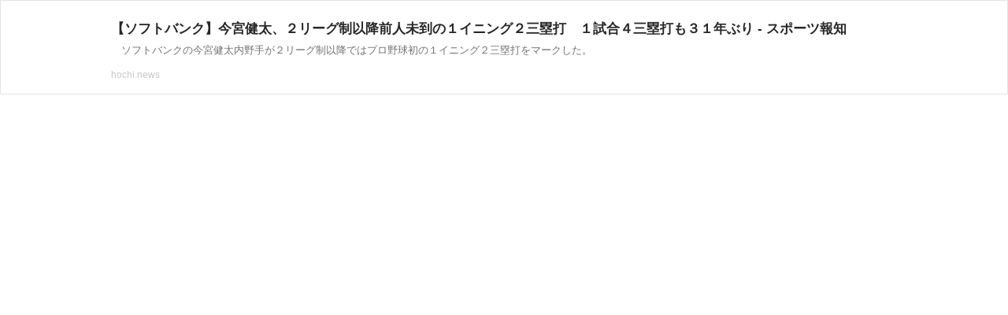

--- FILE ---
content_type: text/html; charset=UTF-8
request_url: https://richlink.blogsys.jp/embed/06403c9f-412a-324f-a303-a7483ad76344
body_size: 1169
content:
<!DOCTYPE html>
<html lang="ja">
<head>
<meta charset="UTF-8">
<meta http-equiv="content-type" content="text/html; charset=utf-8" />
<meta name="viewport" content="width=device-width,initial-scale=1.0,minimum-scale=1.0,maximum-scale=1.0,user-scalable=0" />
<meta name="referrer" content="always">
<meta name="referrer" content="unsafe-url">
<link rel="stylesheet" href="/static/css/common.css?v=20231102">
</head>
<body>
<div class="ogp-body">
  <a class="ogp-link" href="https://hochi.news/articles/20240521-OHT1T51196.html" target="_blank">
    
    <div class="ogp-image" style="background-image:url('https://hochi.news/images/2024/05/21/20240521-OHT1I51334-L.jpg')"></div>
    
    <div class="ogp-box">
      <div class="ogp-title">【ソフトバンク】今宮健太、２リーグ制以降前人未到の１イニング２三塁打　１試合４三塁打も３１年ぶり - スポーツ報知</div>
      <div class="ogp-sub">　ソフトバンクの今宮健太内野手が２リーグ制以降ではプロ野球初の１イニング２三塁打をマークした。</div>
      <div class="ogp-url">hochi.news</div>
    </div>
  </a>
</div>
</body>
</html>
